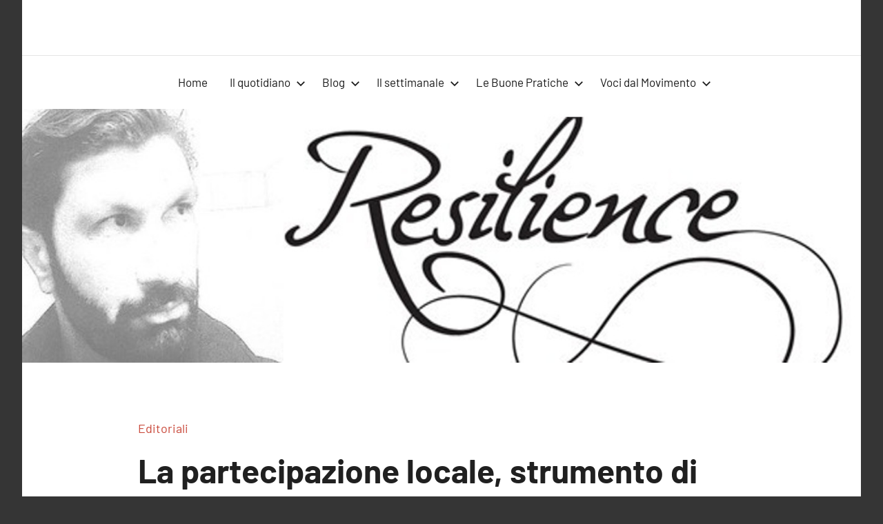

--- FILE ---
content_type: text/html; charset=UTF-8
request_url: https://vociperlaterra.it/2021/03/24/la-partecipazione-locale-strumento-di-difesa-democratica-ed-ecologica/
body_size: 13721
content:
<!DOCTYPE html>
<html lang="it-IT">

<head>
<meta charset="UTF-8">
<meta name="viewport" content="width=device-width, initial-scale=1">
<link rel="profile" href="http://gmpg.org/xfn/11">

<title>La partecipazione locale, strumento di difesa democratica ed ecologica &#8211; Voci per la Terra</title>
<meta name='robots' content='max-image-preview:large' />
<link rel="alternate" type="application/rss+xml" title="Voci per la Terra &raquo; Feed" href="https://vociperlaterra.it/feed/" />
<link rel="alternate" title="oEmbed (JSON)" type="application/json+oembed" href="https://vociperlaterra.it/wp-json/oembed/1.0/embed?url=https%3A%2F%2Fvociperlaterra.it%2F2021%2F03%2F24%2Fla-partecipazione-locale-strumento-di-difesa-democratica-ed-ecologica%2F" />
<link rel="alternate" title="oEmbed (XML)" type="text/xml+oembed" href="https://vociperlaterra.it/wp-json/oembed/1.0/embed?url=https%3A%2F%2Fvociperlaterra.it%2F2021%2F03%2F24%2Fla-partecipazione-locale-strumento-di-difesa-democratica-ed-ecologica%2F&#038;format=xml" />
<style id='wp-img-auto-sizes-contain-inline-css' type='text/css'>
img:is([sizes=auto i],[sizes^="auto," i]){contain-intrinsic-size:3000px 1500px}
/*# sourceURL=wp-img-auto-sizes-contain-inline-css */
</style>
<link rel='stylesheet' id='harrison-theme-fonts-css' href='https://vociperlaterra.it/wp-content/fonts/700f7b1933eb722b1f848a55c19c650b.css?ver=20201110' type='text/css' media='all' />
<style id='wp-emoji-styles-inline-css' type='text/css'>

	img.wp-smiley, img.emoji {
		display: inline !important;
		border: none !important;
		box-shadow: none !important;
		height: 1em !important;
		width: 1em !important;
		margin: 0 0.07em !important;
		vertical-align: -0.1em !important;
		background: none !important;
		padding: 0 !important;
	}
/*# sourceURL=wp-emoji-styles-inline-css */
</style>
<style id='wp-block-library-inline-css' type='text/css'>
:root{--wp-block-synced-color:#7a00df;--wp-block-synced-color--rgb:122,0,223;--wp-bound-block-color:var(--wp-block-synced-color);--wp-editor-canvas-background:#ddd;--wp-admin-theme-color:#007cba;--wp-admin-theme-color--rgb:0,124,186;--wp-admin-theme-color-darker-10:#006ba1;--wp-admin-theme-color-darker-10--rgb:0,107,160.5;--wp-admin-theme-color-darker-20:#005a87;--wp-admin-theme-color-darker-20--rgb:0,90,135;--wp-admin-border-width-focus:2px}@media (min-resolution:192dpi){:root{--wp-admin-border-width-focus:1.5px}}.wp-element-button{cursor:pointer}:root .has-very-light-gray-background-color{background-color:#eee}:root .has-very-dark-gray-background-color{background-color:#313131}:root .has-very-light-gray-color{color:#eee}:root .has-very-dark-gray-color{color:#313131}:root .has-vivid-green-cyan-to-vivid-cyan-blue-gradient-background{background:linear-gradient(135deg,#00d084,#0693e3)}:root .has-purple-crush-gradient-background{background:linear-gradient(135deg,#34e2e4,#4721fb 50%,#ab1dfe)}:root .has-hazy-dawn-gradient-background{background:linear-gradient(135deg,#faaca8,#dad0ec)}:root .has-subdued-olive-gradient-background{background:linear-gradient(135deg,#fafae1,#67a671)}:root .has-atomic-cream-gradient-background{background:linear-gradient(135deg,#fdd79a,#004a59)}:root .has-nightshade-gradient-background{background:linear-gradient(135deg,#330968,#31cdcf)}:root .has-midnight-gradient-background{background:linear-gradient(135deg,#020381,#2874fc)}:root{--wp--preset--font-size--normal:16px;--wp--preset--font-size--huge:42px}.has-regular-font-size{font-size:1em}.has-larger-font-size{font-size:2.625em}.has-normal-font-size{font-size:var(--wp--preset--font-size--normal)}.has-huge-font-size{font-size:var(--wp--preset--font-size--huge)}.has-text-align-center{text-align:center}.has-text-align-left{text-align:left}.has-text-align-right{text-align:right}.has-fit-text{white-space:nowrap!important}#end-resizable-editor-section{display:none}.aligncenter{clear:both}.items-justified-left{justify-content:flex-start}.items-justified-center{justify-content:center}.items-justified-right{justify-content:flex-end}.items-justified-space-between{justify-content:space-between}.screen-reader-text{border:0;clip-path:inset(50%);height:1px;margin:-1px;overflow:hidden;padding:0;position:absolute;width:1px;word-wrap:normal!important}.screen-reader-text:focus{background-color:#ddd;clip-path:none;color:#444;display:block;font-size:1em;height:auto;left:5px;line-height:normal;padding:15px 23px 14px;text-decoration:none;top:5px;width:auto;z-index:100000}html :where(.has-border-color){border-style:solid}html :where([style*=border-top-color]){border-top-style:solid}html :where([style*=border-right-color]){border-right-style:solid}html :where([style*=border-bottom-color]){border-bottom-style:solid}html :where([style*=border-left-color]){border-left-style:solid}html :where([style*=border-width]){border-style:solid}html :where([style*=border-top-width]){border-top-style:solid}html :where([style*=border-right-width]){border-right-style:solid}html :where([style*=border-bottom-width]){border-bottom-style:solid}html :where([style*=border-left-width]){border-left-style:solid}html :where(img[class*=wp-image-]){height:auto;max-width:100%}:where(figure){margin:0 0 1em}html :where(.is-position-sticky){--wp-admin--admin-bar--position-offset:var(--wp-admin--admin-bar--height,0px)}@media screen and (max-width:600px){html :where(.is-position-sticky){--wp-admin--admin-bar--position-offset:0px}}

/*# sourceURL=wp-block-library-inline-css */
</style><style id='wp-block-paragraph-inline-css' type='text/css'>
.is-small-text{font-size:.875em}.is-regular-text{font-size:1em}.is-large-text{font-size:2.25em}.is-larger-text{font-size:3em}.has-drop-cap:not(:focus):first-letter{float:left;font-size:8.4em;font-style:normal;font-weight:100;line-height:.68;margin:.05em .1em 0 0;text-transform:uppercase}body.rtl .has-drop-cap:not(:focus):first-letter{float:none;margin-left:.1em}p.has-drop-cap.has-background{overflow:hidden}:root :where(p.has-background){padding:1.25em 2.375em}:where(p.has-text-color:not(.has-link-color)) a{color:inherit}p.has-text-align-left[style*="writing-mode:vertical-lr"],p.has-text-align-right[style*="writing-mode:vertical-rl"]{rotate:180deg}
/*# sourceURL=https://vociperlaterra.it/wp-includes/blocks/paragraph/style.min.css */
</style>
<style id='wp-block-separator-inline-css' type='text/css'>
@charset "UTF-8";.wp-block-separator{border:none;border-top:2px solid}:root :where(.wp-block-separator.is-style-dots){height:auto;line-height:1;text-align:center}:root :where(.wp-block-separator.is-style-dots):before{color:currentColor;content:"···";font-family:serif;font-size:1.5em;letter-spacing:2em;padding-left:2em}.wp-block-separator.is-style-dots{background:none!important;border:none!important}
/*# sourceURL=https://vociperlaterra.it/wp-includes/blocks/separator/style.min.css */
</style>
<style id='global-styles-inline-css' type='text/css'>
:root{--wp--preset--aspect-ratio--square: 1;--wp--preset--aspect-ratio--4-3: 4/3;--wp--preset--aspect-ratio--3-4: 3/4;--wp--preset--aspect-ratio--3-2: 3/2;--wp--preset--aspect-ratio--2-3: 2/3;--wp--preset--aspect-ratio--16-9: 16/9;--wp--preset--aspect-ratio--9-16: 9/16;--wp--preset--color--black: #000000;--wp--preset--color--cyan-bluish-gray: #abb8c3;--wp--preset--color--white: #ffffff;--wp--preset--color--pale-pink: #f78da7;--wp--preset--color--vivid-red: #cf2e2e;--wp--preset--color--luminous-vivid-orange: #ff6900;--wp--preset--color--luminous-vivid-amber: #fcb900;--wp--preset--color--light-green-cyan: #7bdcb5;--wp--preset--color--vivid-green-cyan: #00d084;--wp--preset--color--pale-cyan-blue: #8ed1fc;--wp--preset--color--vivid-cyan-blue: #0693e3;--wp--preset--color--vivid-purple: #9b51e0;--wp--preset--color--primary: #c9493b;--wp--preset--color--secondary: #e36355;--wp--preset--color--tertiary: #b03022;--wp--preset--color--accent: #078896;--wp--preset--color--highlight: #5bb021;--wp--preset--color--light-gray: #e4e4e4;--wp--preset--color--gray: #848484;--wp--preset--color--dark-gray: #242424;--wp--preset--gradient--vivid-cyan-blue-to-vivid-purple: linear-gradient(135deg,rgb(6,147,227) 0%,rgb(155,81,224) 100%);--wp--preset--gradient--light-green-cyan-to-vivid-green-cyan: linear-gradient(135deg,rgb(122,220,180) 0%,rgb(0,208,130) 100%);--wp--preset--gradient--luminous-vivid-amber-to-luminous-vivid-orange: linear-gradient(135deg,rgb(252,185,0) 0%,rgb(255,105,0) 100%);--wp--preset--gradient--luminous-vivid-orange-to-vivid-red: linear-gradient(135deg,rgb(255,105,0) 0%,rgb(207,46,46) 100%);--wp--preset--gradient--very-light-gray-to-cyan-bluish-gray: linear-gradient(135deg,rgb(238,238,238) 0%,rgb(169,184,195) 100%);--wp--preset--gradient--cool-to-warm-spectrum: linear-gradient(135deg,rgb(74,234,220) 0%,rgb(151,120,209) 20%,rgb(207,42,186) 40%,rgb(238,44,130) 60%,rgb(251,105,98) 80%,rgb(254,248,76) 100%);--wp--preset--gradient--blush-light-purple: linear-gradient(135deg,rgb(255,206,236) 0%,rgb(152,150,240) 100%);--wp--preset--gradient--blush-bordeaux: linear-gradient(135deg,rgb(254,205,165) 0%,rgb(254,45,45) 50%,rgb(107,0,62) 100%);--wp--preset--gradient--luminous-dusk: linear-gradient(135deg,rgb(255,203,112) 0%,rgb(199,81,192) 50%,rgb(65,88,208) 100%);--wp--preset--gradient--pale-ocean: linear-gradient(135deg,rgb(255,245,203) 0%,rgb(182,227,212) 50%,rgb(51,167,181) 100%);--wp--preset--gradient--electric-grass: linear-gradient(135deg,rgb(202,248,128) 0%,rgb(113,206,126) 100%);--wp--preset--gradient--midnight: linear-gradient(135deg,rgb(2,3,129) 0%,rgb(40,116,252) 100%);--wp--preset--font-size--small: 16px;--wp--preset--font-size--medium: 24px;--wp--preset--font-size--large: 36px;--wp--preset--font-size--x-large: 42px;--wp--preset--font-size--extra-large: 48px;--wp--preset--font-size--huge: 64px;--wp--preset--spacing--20: 0.44rem;--wp--preset--spacing--30: 0.67rem;--wp--preset--spacing--40: 1rem;--wp--preset--spacing--50: 1.5rem;--wp--preset--spacing--60: 2.25rem;--wp--preset--spacing--70: 3.38rem;--wp--preset--spacing--80: 5.06rem;--wp--preset--shadow--natural: 6px 6px 9px rgba(0, 0, 0, 0.2);--wp--preset--shadow--deep: 12px 12px 50px rgba(0, 0, 0, 0.4);--wp--preset--shadow--sharp: 6px 6px 0px rgba(0, 0, 0, 0.2);--wp--preset--shadow--outlined: 6px 6px 0px -3px rgb(255, 255, 255), 6px 6px rgb(0, 0, 0);--wp--preset--shadow--crisp: 6px 6px 0px rgb(0, 0, 0);}:where(.is-layout-flex){gap: 0.5em;}:where(.is-layout-grid){gap: 0.5em;}body .is-layout-flex{display: flex;}.is-layout-flex{flex-wrap: wrap;align-items: center;}.is-layout-flex > :is(*, div){margin: 0;}body .is-layout-grid{display: grid;}.is-layout-grid > :is(*, div){margin: 0;}:where(.wp-block-columns.is-layout-flex){gap: 2em;}:where(.wp-block-columns.is-layout-grid){gap: 2em;}:where(.wp-block-post-template.is-layout-flex){gap: 1.25em;}:where(.wp-block-post-template.is-layout-grid){gap: 1.25em;}.has-black-color{color: var(--wp--preset--color--black) !important;}.has-cyan-bluish-gray-color{color: var(--wp--preset--color--cyan-bluish-gray) !important;}.has-white-color{color: var(--wp--preset--color--white) !important;}.has-pale-pink-color{color: var(--wp--preset--color--pale-pink) !important;}.has-vivid-red-color{color: var(--wp--preset--color--vivid-red) !important;}.has-luminous-vivid-orange-color{color: var(--wp--preset--color--luminous-vivid-orange) !important;}.has-luminous-vivid-amber-color{color: var(--wp--preset--color--luminous-vivid-amber) !important;}.has-light-green-cyan-color{color: var(--wp--preset--color--light-green-cyan) !important;}.has-vivid-green-cyan-color{color: var(--wp--preset--color--vivid-green-cyan) !important;}.has-pale-cyan-blue-color{color: var(--wp--preset--color--pale-cyan-blue) !important;}.has-vivid-cyan-blue-color{color: var(--wp--preset--color--vivid-cyan-blue) !important;}.has-vivid-purple-color{color: var(--wp--preset--color--vivid-purple) !important;}.has-black-background-color{background-color: var(--wp--preset--color--black) !important;}.has-cyan-bluish-gray-background-color{background-color: var(--wp--preset--color--cyan-bluish-gray) !important;}.has-white-background-color{background-color: var(--wp--preset--color--white) !important;}.has-pale-pink-background-color{background-color: var(--wp--preset--color--pale-pink) !important;}.has-vivid-red-background-color{background-color: var(--wp--preset--color--vivid-red) !important;}.has-luminous-vivid-orange-background-color{background-color: var(--wp--preset--color--luminous-vivid-orange) !important;}.has-luminous-vivid-amber-background-color{background-color: var(--wp--preset--color--luminous-vivid-amber) !important;}.has-light-green-cyan-background-color{background-color: var(--wp--preset--color--light-green-cyan) !important;}.has-vivid-green-cyan-background-color{background-color: var(--wp--preset--color--vivid-green-cyan) !important;}.has-pale-cyan-blue-background-color{background-color: var(--wp--preset--color--pale-cyan-blue) !important;}.has-vivid-cyan-blue-background-color{background-color: var(--wp--preset--color--vivid-cyan-blue) !important;}.has-vivid-purple-background-color{background-color: var(--wp--preset--color--vivid-purple) !important;}.has-black-border-color{border-color: var(--wp--preset--color--black) !important;}.has-cyan-bluish-gray-border-color{border-color: var(--wp--preset--color--cyan-bluish-gray) !important;}.has-white-border-color{border-color: var(--wp--preset--color--white) !important;}.has-pale-pink-border-color{border-color: var(--wp--preset--color--pale-pink) !important;}.has-vivid-red-border-color{border-color: var(--wp--preset--color--vivid-red) !important;}.has-luminous-vivid-orange-border-color{border-color: var(--wp--preset--color--luminous-vivid-orange) !important;}.has-luminous-vivid-amber-border-color{border-color: var(--wp--preset--color--luminous-vivid-amber) !important;}.has-light-green-cyan-border-color{border-color: var(--wp--preset--color--light-green-cyan) !important;}.has-vivid-green-cyan-border-color{border-color: var(--wp--preset--color--vivid-green-cyan) !important;}.has-pale-cyan-blue-border-color{border-color: var(--wp--preset--color--pale-cyan-blue) !important;}.has-vivid-cyan-blue-border-color{border-color: var(--wp--preset--color--vivid-cyan-blue) !important;}.has-vivid-purple-border-color{border-color: var(--wp--preset--color--vivid-purple) !important;}.has-vivid-cyan-blue-to-vivid-purple-gradient-background{background: var(--wp--preset--gradient--vivid-cyan-blue-to-vivid-purple) !important;}.has-light-green-cyan-to-vivid-green-cyan-gradient-background{background: var(--wp--preset--gradient--light-green-cyan-to-vivid-green-cyan) !important;}.has-luminous-vivid-amber-to-luminous-vivid-orange-gradient-background{background: var(--wp--preset--gradient--luminous-vivid-amber-to-luminous-vivid-orange) !important;}.has-luminous-vivid-orange-to-vivid-red-gradient-background{background: var(--wp--preset--gradient--luminous-vivid-orange-to-vivid-red) !important;}.has-very-light-gray-to-cyan-bluish-gray-gradient-background{background: var(--wp--preset--gradient--very-light-gray-to-cyan-bluish-gray) !important;}.has-cool-to-warm-spectrum-gradient-background{background: var(--wp--preset--gradient--cool-to-warm-spectrum) !important;}.has-blush-light-purple-gradient-background{background: var(--wp--preset--gradient--blush-light-purple) !important;}.has-blush-bordeaux-gradient-background{background: var(--wp--preset--gradient--blush-bordeaux) !important;}.has-luminous-dusk-gradient-background{background: var(--wp--preset--gradient--luminous-dusk) !important;}.has-pale-ocean-gradient-background{background: var(--wp--preset--gradient--pale-ocean) !important;}.has-electric-grass-gradient-background{background: var(--wp--preset--gradient--electric-grass) !important;}.has-midnight-gradient-background{background: var(--wp--preset--gradient--midnight) !important;}.has-small-font-size{font-size: var(--wp--preset--font-size--small) !important;}.has-medium-font-size{font-size: var(--wp--preset--font-size--medium) !important;}.has-large-font-size{font-size: var(--wp--preset--font-size--large) !important;}.has-x-large-font-size{font-size: var(--wp--preset--font-size--x-large) !important;}
/*# sourceURL=global-styles-inline-css */
</style>

<style id='classic-theme-styles-inline-css' type='text/css'>
/*! This file is auto-generated */
.wp-block-button__link{color:#fff;background-color:#32373c;border-radius:9999px;box-shadow:none;text-decoration:none;padding:calc(.667em + 2px) calc(1.333em + 2px);font-size:1.125em}.wp-block-file__button{background:#32373c;color:#fff;text-decoration:none}
/*# sourceURL=/wp-includes/css/classic-themes.min.css */
</style>
<style id='wpxpo-global-style-inline-css' type='text/css'>
:root {
			--preset-color1: #037fff;
			--preset-color2: #026fe0;
			--preset-color3: #071323;
			--preset-color4: #132133;
			--preset-color5: #34495e;
			--preset-color6: #787676;
			--preset-color7: #f0f2f3;
			--preset-color8: #f8f9fa;
			--preset-color9: #ffffff;
		}{}
/*# sourceURL=wpxpo-global-style-inline-css */
</style>
<style id='ultp-preset-colors-style-inline-css' type='text/css'>
:root { --postx_preset_Base_1_color: #f4f4ff; --postx_preset_Base_2_color: #dddff8; --postx_preset_Base_3_color: #B4B4D6; --postx_preset_Primary_color: #3323f0; --postx_preset_Secondary_color: #4a5fff; --postx_preset_Tertiary_color: #FFFFFF; --postx_preset_Contrast_3_color: #545472; --postx_preset_Contrast_2_color: #262657; --postx_preset_Contrast_1_color: #10102e; --postx_preset_Over_Primary_color: #ffffff;  }
/*# sourceURL=ultp-preset-colors-style-inline-css */
</style>
<style id='ultp-preset-gradient-style-inline-css' type='text/css'>
:root { --postx_preset_Primary_to_Secondary_to_Right_gradient: linear-gradient(90deg, var(--postx_preset_Primary_color) 0%, var(--postx_preset_Secondary_color) 100%); --postx_preset_Primary_to_Secondary_to_Bottom_gradient: linear-gradient(180deg, var(--postx_preset_Primary_color) 0%, var(--postx_preset_Secondary_color) 100%); --postx_preset_Secondary_to_Primary_to_Right_gradient: linear-gradient(90deg, var(--postx_preset_Secondary_color) 0%, var(--postx_preset_Primary_color) 100%); --postx_preset_Secondary_to_Primary_to_Bottom_gradient: linear-gradient(180deg, var(--postx_preset_Secondary_color) 0%, var(--postx_preset_Primary_color) 100%); --postx_preset_Cold_Evening_gradient: linear-gradient(0deg, rgb(12, 52, 131) 0%, rgb(162, 182, 223) 100%, rgb(107, 140, 206) 100%, rgb(162, 182, 223) 100%); --postx_preset_Purple_Division_gradient: linear-gradient(0deg, rgb(112, 40, 228) 0%, rgb(229, 178, 202) 100%); --postx_preset_Over_Sun_gradient: linear-gradient(60deg, rgb(171, 236, 214) 0%, rgb(251, 237, 150) 100%); --postx_preset_Morning_Salad_gradient: linear-gradient(-255deg, rgb(183, 248, 219) 0%, rgb(80, 167, 194) 100%); --postx_preset_Fabled_Sunset_gradient: linear-gradient(-270deg, rgb(35, 21, 87) 0%, rgb(68, 16, 122) 29%, rgb(255, 19, 97) 67%, rgb(255, 248, 0) 100%);  }
/*# sourceURL=ultp-preset-gradient-style-inline-css */
</style>
<style id='ultp-preset-typo-style-inline-css' type='text/css'>
:root { --postx_preset_Heading_typo_font_family: Helvetica; --postx_preset_Heading_typo_font_family_type: sans-serif; --postx_preset_Heading_typo_font_weight: 600; --postx_preset_Heading_typo_text_transform: capitalize; --postx_preset_Body_and_Others_typo_font_family: Helvetica; --postx_preset_Body_and_Others_typo_font_family_type: sans-serif; --postx_preset_Body_and_Others_typo_font_weight: 400; --postx_preset_Body_and_Others_typo_text_transform: lowercase; --postx_preset_body_typo_font_size_lg: 16px; --postx_preset_paragraph_1_typo_font_size_lg: 12px; --postx_preset_paragraph_2_typo_font_size_lg: 12px; --postx_preset_paragraph_3_typo_font_size_lg: 12px; --postx_preset_heading_h1_typo_font_size_lg: 42px; --postx_preset_heading_h2_typo_font_size_lg: 36px; --postx_preset_heading_h3_typo_font_size_lg: 30px; --postx_preset_heading_h4_typo_font_size_lg: 24px; --postx_preset_heading_h5_typo_font_size_lg: 20px; --postx_preset_heading_h6_typo_font_size_lg: 16px; }
/*# sourceURL=ultp-preset-typo-style-inline-css */
</style>
<link rel='stylesheet' id='parent-css-css' href='https://vociperlaterra.it/wp-content/themes/harrison/style.css?ver=6.9' type='text/css' media='all' />
<link rel='stylesheet' id='child-css-css' href='https://vociperlaterra.it/wp-content/themes/harrison-child/style.css?ver=6.9' type='text/css' media='all' />
<link rel='stylesheet' id='harrison-stylesheet-css' href='https://vociperlaterra.it/wp-content/themes/harrison-child/style.css?ver=1.0.0' type='text/css' media='all' />
<script type="text/javascript" src="https://vociperlaterra.it/wp-includes/js/jquery/jquery.min.js?ver=3.7.1" id="jquery-core-js"></script>
<script type="text/javascript" src="https://vociperlaterra.it/wp-includes/js/jquery/jquery-migrate.min.js?ver=3.4.1" id="jquery-migrate-js"></script>
<script type="text/javascript" src="https://vociperlaterra.it/wp-content/themes/harrison/assets/js/svgxuse.min.js?ver=1.2.6" id="svgxuse-js"></script>
<link rel="https://api.w.org/" href="https://vociperlaterra.it/wp-json/" /><link rel="alternate" title="JSON" type="application/json" href="https://vociperlaterra.it/wp-json/wp/v2/posts/12200" /><link rel="EditURI" type="application/rsd+xml" title="RSD" href="https://vociperlaterra.it/xmlrpc.php?rsd" />
<meta name="generator" content="WordPress 6.9" />
<link rel="canonical" href="https://vociperlaterra.it/2021/03/24/la-partecipazione-locale-strumento-di-difesa-democratica-ed-ecologica/" />
<link rel='shortlink' href='https://vociperlaterra.it/?p=12200' />
<link rel="icon" href="https://vociperlaterra.it/wp-content/uploads/sites/5/2020/02/cropped-vociperlaterra-thumb-2-2-32x32.png" sizes="32x32" />
<link rel="icon" href="https://vociperlaterra.it/wp-content/uploads/sites/5/2020/02/cropped-vociperlaterra-thumb-2-2-192x192.png" sizes="192x192" />
<link rel="apple-touch-icon" href="https://vociperlaterra.it/wp-content/uploads/sites/5/2020/02/cropped-vociperlaterra-thumb-2-2-180x180.png" />
<meta name="msapplication-TileImage" content="https://vociperlaterra.it/wp-content/uploads/sites/5/2020/02/cropped-vociperlaterra-thumb-2-2-270x270.png" />
</head>

<body class="wp-singular post-template-default single single-post postid-12200 single-format-standard wp-embed-responsive wp-theme-harrison wp-child-theme-harrison-child postx-page centered-theme-layout vertical-header-layout site-title-hidden site-description-hidden comments-hidden">

	
	<div id="page" class="site">
		<a class="skip-link screen-reader-text" href="#content">Vai al contenuto</a>

		
		<header id="masthead" class="site-header" role="banner">

			<div class="header-main">

				
				
<div class="site-branding">

	
			<p class="site-title"><a href="https://vociperlaterra.it/" rel="home">Voci per la Terra</a></p>

				
			<p class="site-description">Magazine Alleanza per la Sovranità Alimentare</p>

			
</div><!-- .site-branding -->

				

	<button class="primary-menu-toggle menu-toggle" aria-controls="primary-menu" aria-expanded="false" >
		<svg class="icon icon-menu" aria-hidden="true" role="img"> <use xlink:href="https://vociperlaterra.it/wp-content/themes/harrison/assets/icons/genericons-neue.svg#menu"></use> </svg><svg class="icon icon-close" aria-hidden="true" role="img"> <use xlink:href="https://vociperlaterra.it/wp-content/themes/harrison/assets/icons/genericons-neue.svg#close"></use> </svg>		<span class="menu-toggle-text">Menu</span>
	</button>

	<div class="primary-navigation">

		<nav id="site-navigation" class="main-navigation"  role="navigation" aria-label="Menu principale">

			<ul id="primary-menu" class="menu"><li id="menu-item-10285" class="menu-item menu-item-type-custom menu-item-object-custom menu-item-10285"><a href="/">Home</a></li>
<li id="menu-item-10287" class="menu-item menu-item-type-custom menu-item-object-custom menu-item-has-children menu-item-10287"><a href="#">Il quotidiano<svg class="icon icon-expand" aria-hidden="true" role="img"> <use xlink:href="https://vociperlaterra.it/wp-content/themes/harrison/assets/icons/genericons-neue.svg#expand"></use> </svg></a>
<ul class="sub-menu">
	<li id="menu-item-10188" class="menu-item menu-item-type-taxonomy menu-item-object-category current-post-ancestor current-menu-parent current-post-parent menu-item-10188"><a href="https://vociperlaterra.it/category/editoriali/">Editoriali</a></li>
	<li id="menu-item-10189" class="menu-item menu-item-type-taxonomy menu-item-object-category menu-item-10189"><a href="https://vociperlaterra.it/category/redazionali/">Redazionali</a></li>
	<li id="menu-item-10192" class="menu-item menu-item-type-taxonomy menu-item-object-category menu-item-10192"><a href="https://vociperlaterra.it/category/spaventapasseri/">Spaventapasseri</a></li>
	<li id="menu-item-10190" class="menu-item menu-item-type-taxonomy menu-item-object-category menu-item-10190"><a href="https://vociperlaterra.it/category/news/">News</a></li>
</ul>
</li>
<li id="menu-item-10191" class="menu-item menu-item-type-taxonomy menu-item-object-category menu-item-has-children menu-item-10191"><a href="https://vociperlaterra.it/category/blog/">Blog<svg class="icon icon-expand" aria-hidden="true" role="img"> <use xlink:href="https://vociperlaterra.it/wp-content/themes/harrison/assets/icons/genericons-neue.svg#expand"></use> </svg></a>
<ul class="sub-menu">
	<li id="menu-item-10243" class="menu-item menu-item-type-post_type menu-item-object-page menu-item-10243"><a href="https://vociperlaterra.it/terra-terra/">Terra Terra</a></li>
	<li id="menu-item-10244" class="menu-item menu-item-type-post_type menu-item-object-page menu-item-10244"><a href="https://vociperlaterra.it/il-cibo-dei-diritti/">Il cibo dei diritti</a></li>
	<li id="menu-item-10219" class="menu-item menu-item-type-post_type menu-item-object-page menu-item-10219"><a href="https://vociperlaterra.it/basta-burocrazia/">Basta Burocrazia</a></li>
	<li id="menu-item-10245" class="menu-item menu-item-type-post_type menu-item-object-page menu-item-10245"><a href="https://vociperlaterra.it/nellaia-contadina/">Nell’aia contadina</a></li>
	<li id="menu-item-10251" class="menu-item menu-item-type-post_type menu-item-object-page menu-item-10251"><a href="https://vociperlaterra.it/braccia-sottratte-allagricoltura/">Braccia sottratte all’agricoltura</a></li>
	<li id="menu-item-10246" class="menu-item menu-item-type-post_type menu-item-object-page menu-item-10246"><a href="https://vociperlaterra.it/difendiamola/">Difendiamola</a></li>
	<li id="menu-item-10247" class="menu-item menu-item-type-post_type menu-item-object-page menu-item-10247"><a href="https://vociperlaterra.it/di-noce-in-noce/">Di noce in noce</a></li>
	<li id="menu-item-10248" class="menu-item menu-item-type-post_type menu-item-object-page menu-item-10248"><a href="https://vociperlaterra.it/che-ne-sai-di-un-campo-di-grano/">Che ne sai di un campo di grano</a></li>
	<li id="menu-item-10249" class="menu-item menu-item-type-post_type menu-item-object-page menu-item-10249"><a href="https://vociperlaterra.it/pascolando/">Pascolando</a></li>
</ul>
</li>
<li id="menu-item-10779" class="menu-item menu-item-type-custom menu-item-object-custom menu-item-has-children menu-item-10779"><a href="#">Il settimanale<svg class="icon icon-expand" aria-hidden="true" role="img"> <use xlink:href="https://vociperlaterra.it/wp-content/themes/harrison/assets/icons/genericons-neue.svg#expand"></use> </svg></a>
<ul class="sub-menu">
	<li id="menu-item-10781" class="menu-item menu-item-type-custom menu-item-object-custom menu-item-has-children menu-item-10781"><a href="#">Novembre 2020<svg class="icon icon-expand" aria-hidden="true" role="img"> <use xlink:href="https://vociperlaterra.it/wp-content/themes/harrison/assets/icons/genericons-neue.svg#expand"></use> </svg></a>
	<ul class="sub-menu">
		<li id="menu-item-10829" class="menu-item menu-item-type-post_type menu-item-object-post menu-item-10829"><a href="https://vociperlaterra.it/2020/11/24/se-fridays-for-future-incontra-gli-agricoltori-e-i-braccianti/">Se i giovani incontrano gli agricoltori e i braccianti</a></li>
		<li id="menu-item-10780" class="menu-item menu-item-type-post_type menu-item-object-post menu-item-10780"><a href="https://vociperlaterra.it/2020/11/23/dopo-il-latte-versato/">Dopo il latte versato</a></li>
	</ul>
</li>
</ul>
</li>
<li id="menu-item-11405" class="menu-item menu-item-type-custom menu-item-object-custom menu-item-has-children menu-item-11405"><a href="#">Le Buone Pratiche<svg class="icon icon-expand" aria-hidden="true" role="img"> <use xlink:href="https://vociperlaterra.it/wp-content/themes/harrison/assets/icons/genericons-neue.svg#expand"></use> </svg></a>
<ul class="sub-menu">
	<li id="menu-item-11400" class="menu-item menu-item-type-post_type menu-item-object-page menu-item-has-children menu-item-11400"><a href="https://vociperlaterra.it/alla-ricerca-delle-buone-pratiche/">Vedi tutti gli articoli<svg class="icon icon-expand" aria-hidden="true" role="img"> <use xlink:href="https://vociperlaterra.it/wp-content/themes/harrison/assets/icons/genericons-neue.svg#expand"></use> </svg></a>
	<ul class="sub-menu">
		<li id="menu-item-11401" class="menu-item menu-item-type-post_type menu-item-object-post menu-item-11401"><a href="https://vociperlaterra.it/2021/01/22/humus-la-rete-sociale-per-la-bioagricoltura-italiana/">Rete Humus</a></li>
		<li id="menu-item-11402" class="menu-item menu-item-type-post_type menu-item-object-post menu-item-11402"><a href="https://vociperlaterra.it/2021/01/22/le-opere-e-i-giorni-le-buone-pratiche-dellorto-conviviale-tra-sostenibilita-agroalimentare-e-questioni-di-genere/">Orto Conviviale</a></li>
		<li id="menu-item-11403" class="menu-item menu-item-type-post_type menu-item-object-post menu-item-11403"><a href="https://vociperlaterra.it/2021/01/20/cooperativa-agricola-el-tamiso-il-biologico-come-una-pratica-concreta/">El Tamiso</a></li>
		<li id="menu-item-11404" class="menu-item menu-item-type-post_type menu-item-object-post menu-item-11404"><a href="https://vociperlaterra.it/2021/01/19/altragricoltura-nordest-quando-il-cibo-ha-il-sapore-dellimpegno-sociale/">Altragricoltura NordEst</a></li>
	</ul>
</li>
</ul>
</li>
<li id="menu-item-10286" class="menu-item menu-item-type-custom menu-item-object-custom menu-item-has-children menu-item-10286"><a href="#">Voci dal Movimento<svg class="icon icon-expand" aria-hidden="true" role="img"> <use xlink:href="https://vociperlaterra.it/wp-content/themes/harrison/assets/icons/genericons-neue.svg#expand"></use> </svg></a>
<ul class="sub-menu">
	<li id="menu-item-10290" class="menu-item menu-item-type-post_type menu-item-object-page menu-item-10290"><a href="https://vociperlaterra.it/sala-stampa/">Sala Stampa</a></li>
</ul>
</li>
</ul>		</nav><!-- #site-navigation -->

	</div><!-- .primary-navigation -->



			</div><!-- .header-main -->

		</header><!-- #masthead -->

		
		
			<div id="headimg" class="header-image featured-header-image">

				<img width="1362" height="412" src="https://vociperlaterra.it/wp-content/uploads/sites/5/2021/03/nicola-digennaro.jpeg" class="attachment-harrison-featured-header-image size-harrison-featured-header-image wp-post-image" alt="" decoding="async" fetchpriority="high" srcset="https://vociperlaterra.it/wp-content/uploads/sites/5/2021/03/nicola-digennaro.jpeg 1362w, https://vociperlaterra.it/wp-content/uploads/sites/5/2021/03/nicola-digennaro-300x91.jpeg 300w, https://vociperlaterra.it/wp-content/uploads/sites/5/2021/03/nicola-digennaro-1024x310.jpeg 1024w, https://vociperlaterra.it/wp-content/uploads/sites/5/2021/03/nicola-digennaro-768x232.jpeg 768w" sizes="(max-width: 1362px) 100vw, 1362px" />
			</div>

			
		<div id="content" class="site-content">

			
	<main id="main" class="site-main" role="main">

		
<article id="post-12200" class="post-12200 post type-post status-publish format-standard has-post-thumbnail hentry category-editoriali">

	<header class="post-header entry-header">

		<div class="entry-categories"> <ul class="post-categories">
	<li><a href="https://vociperlaterra.it/category/editoriali/" rel="category tag">Editoriali</a></li></ul></div>
		<h1 class="post-title entry-title">La partecipazione locale, strumento di difesa democratica ed ecologica</h1>
		<div class="entry-meta"><span class="posted-by"> di <span class="author vcard"><a class="url fn n" href="https://vociperlaterra.it/author/admin/" title="Visualizza tutti gli articoli di admin" rel="author">admin</a></span></span><span class="posted-on"><a href="https://vociperlaterra.it/2021/03/24/la-partecipazione-locale-strumento-di-difesa-democratica-ed-ecologica/" rel="bookmark"><time class="entry-date published" datetime="2021-03-24T06:02:18+01:00">24 Marzo 2021</time><time class="updated" datetime="2021-03-24T06:03:41+01:00">24 Marzo 2021</time></a></span></div>
	</header><!-- .entry-header -->

	
<div class="entry-content">

	
<p class="has-text-align-right">Editoriale del 24.3.21 di Nicola Digennaro*</p>



<p>Le parole della settimana sono Comunità-Territorio-Terra, ma non sono solo parole, sono anche sentimenti, affetti, valori estetici e segmenti di esistenza.<br>Questo vale per il vicino e per il lontano, intendendo con questo il cambio di percezione che oramai si htramite i social network e i mezzi di comunicazione che ci avvicinano a problematiche lontane migliaia di chilometri ma che ci riguardano da vicino.<br>Basti pensare alle ondate di indignazione planetarie che si sono avute per gli incendi avvenuti, ad esempio, in Australia oppure in Brasile.<br>Così come ci avvicinano anche alle problematiche più vicine a noi, che sono presenti sul territorio italiano, basti pensare alla Terra dei Fuochi campana oppure alla vicenda PFAS in Veneto, che ha coinvolto e coinvolge circa 350.000 persone e che è praticamente uguale a quella avvenuta negli Usa, precisamente in West Virginia.<br>Si potrebbe dire, quindi, che le problematiche ambientali sono al tempo stesso locali e globali e che la PARTECIPAZIONE LOCALE RAPPRESENTA LA NECESSARIA BASE D’AZIONE RISPETTO AL PROBLEMA GLOBALE.<br>Quindi è di tutta evidenza che la difesa locale, se esercitata con cognizione di causa e supportata da argomentazioni valide, sia una componente di difesa mondiale e non semplicemente un capriccio da sindrome Not In My Back Yard, o comunemente chiamata sindrome NIMBY.<br>Difesa locale che come abbiamo visto nel Forum, di lunedì, trasmesso in diretta su questi canali, dal titolo “Basilicata e Dobrugia, due popoli del Mediterraneo che resistono all’aggressione delle multinazionali estrattrive” è anche resistenza all’aggressione del mero profitto pronto a tutto pur di risparmiare ed accumulare ricchezza.<br>Profitto pronto a trafficare illecitamente rifiuti, rifiuti spesso tossici o addirittura radioattivi, oppure a sotterrarli sotto campagne e/o strade e/o edifici. O ancora, a sversare acque inquinate da prodotti chimici in terreni o in fiumi, oppure a sventrare montagne, perforare in mare, per estrarre sempre più fonti fossili, o “semplicemente”, per così dire, a posizionare pale eoliche che deturpano il territorio nel suo valore<br>estetico ed affettivo, ecc.<br>Tutto questo è generato dalla c.d. ECONOMIA DELL’1% che oltre al polarizzare la ricchezza prodotta e a consolidarsi, impone un costrutto materiale e intellettuale che separa artificialmente gli uni dagli altri e tutta l’umanità dalla Terra, dando a quest’ultima un ruolo marginale al servizio dell’ ”uomo-capitalista” e dell’”uomo-consumatore”.<br>Tutto questo genera alienazione, spopolamento, povertà, perdita di identità, perdita del senso della democrazia, alla cui base vi è la sovranità popolare, questa da considerarsi prima struttura sociale, prima struttura politica, quindi struttura della comunità-città, poiché il termine “politica” deriva dal greco antico πολιτική, che vuol dire, appunto, «che attiene alla città».<br>Naturalmente, tutto questo precarizza il tessuto sociale e lo rende meno incisivo, anzi, appositamente meno incisivo.<br>Ma tutto questo è possibile cambiarlo, si può cambiare partendo, prima di tutto, da noi.<br>Da noi, con le proprie scelte quotidiane, a partire dal non essere semplici consumatori ma essere cittadini del proprio luogo, recuperando il diritto alla tutela del territorio e le sue diverse specie; il diritto alla biodiversità, anche culturale e del paesaggio; il diritto di fermare il furto delle materie prime, dei semi, dell’acqua, e così via, da parte delle Multinazionali e delle imprese nazionali, avendo fiducia nell’adire la Giustizia anche nell’assenza dello Stato.Generando buone pratiche di SINERGIA SOCIALE, di partecipazione attiva e reattiva di comunità dando luogo ad un più generale coordinamento nazionale così da tener insieme le varie difese locali che sono difese globali.<br>Concludo con le parole di Albert EINSTEIN “Il mondo che abbiamo creato è il prodotto del nostro pensiero e dunque non può cambiare se prima non modifichiamo il nostro modo di pensare”, ecco dovremmo cambiare prima il nostro pensiero, nel senso di credere che le cose negative possano essere cambiate, quindi continuare ed intraprendere con costanza e consapevolezza la difesa del proprio territorio, che come detto, in realtà, è base d’azione globale, fino ad arrivare anche a dover chiedere e cambiare l’assetto giuridico-economico che permea l’attuale sistema, troppo proiettato agli interessi dell’”uomo capitalista” e troppo poco su quelli della Natura e degli altri esseri viventi della Terra.</p>



<hr class="wp-block-separator"/>



<p>*Nicola Digennaro è avvocato esperto di diritti umani, componente del Coordinamento Nazionale dell&#8217;Alleanza Sociale per la Sovranità Alimentare</p>
	
</div><!-- .entry-content -->


</article>

	</main><!-- #main -->

	
			<div class="post-navigation-wrap page-footer">

				
	<nav class="navigation post-navigation" aria-label="Articoli">
		<h2 class="screen-reader-text">Navigazione articoli</h2>
		<div class="nav-links"><div class="nav-previous"><a href="https://vociperlaterra.it/2021/03/23/le-parole-di-enzo-tosti-sui-territori-e-la-resistenza-delle-comunita/" rel="prev"><span class="nav-link-text">Articolo precedente</span><h3 class="entry-title">Le parole di Enzo Tosti sui territori e la resistenza delle comunità</h3></a></div><div class="nav-next"><a href="https://vociperlaterra.it/2021/03/24/lo-spavetanpasseri-24-3-21/" rel="next"><span class="nav-link-text">Articolo successivo</span><h3 class="entry-title">Lo Spavetanpasseri. 24.3.21</h3></a></div></div>
	</nav>
			</div>

			
	</div><!-- #content -->

	
	<footer id="colophon" class="site-footer">

				
	<div id="footer-line" class="site-info">

		<div id="search-2" class="widget widget_search">
<form role="search" method="get" class="search-form" action="https://vociperlaterra.it/">
	<label>
		<span class="screen-reader-text">Ricerca per:</span>
		<input type="search" class="search-field"
			placeholder="Cerca &hellip;"
			value="" name="s"
			title="Ricerca per:" />
	</label>
	<button type="submit" class="search-submit">
		<svg class="icon icon-search" aria-hidden="true" role="img"> <use xlink:href="https://vociperlaterra.it/wp-content/themes/harrison/assets/icons/genericons-neue.svg#search"></use> </svg>		<span class="screen-reader-text">Cerca</span>
	</button>
</form>
</div><div id="categories-2" class="widget widget_categories"><h4 class = "widget-title">Categorie</h4>
			<ul>
					<li class="cat-item cat-item-186"><a href="https://vociperlaterra.it/category/basta-burocrazia/">Basta Burocrazia</a>
</li>
	<li class="cat-item cat-item-109"><a href="https://vociperlaterra.it/category/blog/">Blog</a>
</li>
	<li class="cat-item cat-item-268"><a href="https://vociperlaterra.it/category/blog/blog-presentazione/">blog-presentazione</a>
</li>
	<li class="cat-item cat-item-136"><a href="https://vociperlaterra.it/category/braccia-sottratte-all-agricoltura/">Braccia sottratte all&#039;agricoltura</a>
</li>
	<li class="cat-item cat-item-261"><a href="https://vociperlaterra.it/category/buone-pratiche/">buone pratiche</a>
</li>
	<li class="cat-item cat-item-242"><a href="https://vociperlaterra.it/category/campania/">Campania</a>
</li>
	<li class="cat-item cat-item-252"><a href="https://vociperlaterra.it/category/categorizzazione/">categorizzazione</a>
</li>
	<li class="cat-item cat-item-265"><a href="https://vociperlaterra.it/category/buone-pratiche/cibo-e-salute/">Cibo e Salute</a>
</li>
	<li class="cat-item cat-item-183"><a href="https://vociperlaterra.it/category/di-noce-in-noce/">Di noce in noce</a>
</li>
	<li class="cat-item cat-item-139"><a href="https://vociperlaterra.it/category/difendiamola/">Difendiamola</a>
</li>
	<li class="cat-item cat-item-111"><a href="https://vociperlaterra.it/category/editoriali/">Editoriali</a>
</li>
	<li class="cat-item cat-item-247"><a href="https://vociperlaterra.it/category/forum-del-grano/">Forum del grano</a>
</li>
	<li class="cat-item cat-item-246"><a href="https://vociperlaterra.it/category/iafue-blog/">Iafue Blog</a>
</li>
	<li class="cat-item cat-item-158"><a href="https://vociperlaterra.it/category/cibo-dei-diritti/">Il cibo dei diritti</a>
</li>
	<li class="cat-item cat-item-251"><a href="https://vociperlaterra.it/category/laltra-pesca/">L&#039;Altra Pesca</a>
</li>
	<li class="cat-item cat-item-250"><a href="https://vociperlaterra.it/category/liberi-allevatori/">Liberi Allevatori</a>
</li>
	<li class="cat-item cat-item-266"><a href="https://vociperlaterra.it/category/marcia-2021/">Marcia 2021</a>
</li>
	<li class="cat-item cat-item-43"><a href="https://vociperlaterra.it/category/news/">News</a>
</li>
	<li class="cat-item cat-item-3"><a href="https://vociperlaterra.it/category/press/">Press</a>
</li>
	<li class="cat-item cat-item-240"><a href="https://vociperlaterra.it/category/press-alleanza-sovranita-alimentare/">Press Alleanza Sovranità Alimentare</a>
</li>
	<li class="cat-item cat-item-42"><a href="https://vociperlaterra.it/category/press-altragricoltura/">Press Altragricoltura</a>
</li>
	<li class="cat-item cat-item-270"><a href="https://vociperlaterra.it/category/press/press-lilca/">Press LILCA</a>
</li>
	<li class="cat-item cat-item-219"><a href="https://vociperlaterra.it/category/press-rete-perlaterra/">Press Rete PerlaTerra</a>
</li>
	<li class="cat-item cat-item-264"><a href="https://vociperlaterra.it/category/press/press-siaab/">Press Siaab</a>
</li>
	<li class="cat-item cat-item-220"><a href="https://vociperlaterra.it/category/press-terre-di-dignita/">Press Terre di Dignità</a>
</li>
	<li class="cat-item cat-item-154"><a href="https://vociperlaterra.it/category/press-terrejoniche/">Press TerreJoniche</a>
</li>
	<li class="cat-item cat-item-267"><a href="https://vociperlaterra.it/category/press/press-sifus/">Press-Sifus</a>
</li>
	<li class="cat-item cat-item-245"><a href="https://vociperlaterra.it/category/redazionali/">Redazionali</a>
</li>
	<li class="cat-item cat-item-248"><a href="https://vociperlaterra.it/category/rubriche/">Rubriche</a>
</li>
	<li class="cat-item cat-item-1"><a href="https://vociperlaterra.it/category/senza-categoria/">Senza categoria</a>
</li>
	<li class="cat-item cat-item-259"><a href="https://vociperlaterra.it/category/settimanale/">Settimanale</a>
</li>
	<li class="cat-item cat-item-255"><a href="https://vociperlaterra.it/category/spaventapasseri/">Spaventapasseri</a>
</li>
	<li class="cat-item cat-item-113"><a href="https://vociperlaterra.it/category/terra-terra/">Terra Terra</a>
</li>
	<li class="cat-item cat-item-263"><a href="https://vociperlaterra.it/category/tutte-giu-per-terra/">Tutte Giù Per Terra</a>
</li>
	<li class="cat-item cat-item-11"><a href="https://vociperlaterra.it/category/uncategorized/">Uncategorized</a>
</li>
			</ul>

			</div><div id="archives-2" class="widget widget_archive"><h4 class = "widget-title">Archivi</h4>
			<ul>
					<li><a href='https://vociperlaterra.it/2022/06/'>Giugno 2022</a></li>
	<li><a href='https://vociperlaterra.it/2022/04/'>Aprile 2022</a></li>
	<li><a href='https://vociperlaterra.it/2022/03/'>Marzo 2022</a></li>
	<li><a href='https://vociperlaterra.it/2022/02/'>Febbraio 2022</a></li>
	<li><a href='https://vociperlaterra.it/2021/09/'>Settembre 2021</a></li>
	<li><a href='https://vociperlaterra.it/2021/07/'>Luglio 2021</a></li>
	<li><a href='https://vociperlaterra.it/2021/06/'>Giugno 2021</a></li>
	<li><a href='https://vociperlaterra.it/2021/05/'>Maggio 2021</a></li>
	<li><a href='https://vociperlaterra.it/2021/04/'>Aprile 2021</a></li>
	<li><a href='https://vociperlaterra.it/2021/03/'>Marzo 2021</a></li>
	<li><a href='https://vociperlaterra.it/2021/02/'>Febbraio 2021</a></li>
	<li><a href='https://vociperlaterra.it/2021/01/'>Gennaio 2021</a></li>
	<li><a href='https://vociperlaterra.it/2020/12/'>Dicembre 2020</a></li>
	<li><a href='https://vociperlaterra.it/2020/11/'>Novembre 2020</a></li>
	<li><a href='https://vociperlaterra.it/2020/10/'>Ottobre 2020</a></li>
	<li><a href='https://vociperlaterra.it/2020/09/'>Settembre 2020</a></li>
	<li><a href='https://vociperlaterra.it/2020/08/'>Agosto 2020</a></li>
	<li><a href='https://vociperlaterra.it/2020/07/'>Luglio 2020</a></li>
	<li><a href='https://vociperlaterra.it/2020/06/'>Giugno 2020</a></li>
	<li><a href='https://vociperlaterra.it/2020/05/'>Maggio 2020</a></li>
	<li><a href='https://vociperlaterra.it/2020/04/'>Aprile 2020</a></li>
	<li><a href='https://vociperlaterra.it/2020/02/'>Febbraio 2020</a></li>
	<li><a href='https://vociperlaterra.it/2020/01/'>Gennaio 2020</a></li>
	<li><a href='https://vociperlaterra.it/2019/11/'>Novembre 2019</a></li>
	<li><a href='https://vociperlaterra.it/2019/09/'>Settembre 2019</a></li>
	<li><a href='https://vociperlaterra.it/2019/05/'>Maggio 2019</a></li>
	<li><a href='https://vociperlaterra.it/2019/04/'>Aprile 2019</a></li>
	<li><a href='https://vociperlaterra.it/2019/02/'>Febbraio 2019</a></li>
	<li><a href='https://vociperlaterra.it/2019/01/'>Gennaio 2019</a></li>
	<li><a href='https://vociperlaterra.it/2018/12/'>Dicembre 2018</a></li>
	<li><a href='https://vociperlaterra.it/2018/10/'>Ottobre 2018</a></li>
	<li><a href='https://vociperlaterra.it/2018/08/'>Agosto 2018</a></li>
	<li><a href='https://vociperlaterra.it/2018/07/'>Luglio 2018</a></li>
	<li><a href='https://vociperlaterra.it/2018/06/'>Giugno 2018</a></li>
	<li><a href='https://vociperlaterra.it/2018/05/'>Maggio 2018</a></li>
	<li><a href='https://vociperlaterra.it/2018/04/'>Aprile 2018</a></li>
	<li><a href='https://vociperlaterra.it/2018/03/'>Marzo 2018</a></li>
	<li><a href='https://vociperlaterra.it/2018/02/'>Febbraio 2018</a></li>
	<li><a href='https://vociperlaterra.it/2018/01/'>Gennaio 2018</a></li>
	<li><a href='https://vociperlaterra.it/2017/12/'>Dicembre 2017</a></li>
	<li><a href='https://vociperlaterra.it/2017/11/'>Novembre 2017</a></li>
	<li><a href='https://vociperlaterra.it/2017/10/'>Ottobre 2017</a></li>
	<li><a href='https://vociperlaterra.it/2017/08/'>Agosto 2017</a></li>
	<li><a href='https://vociperlaterra.it/2017/07/'>Luglio 2017</a></li>
	<li><a href='https://vociperlaterra.it/2017/05/'>Maggio 2017</a></li>
	<li><a href='https://vociperlaterra.it/2017/04/'>Aprile 2017</a></li>
	<li><a href='https://vociperlaterra.it/2017/03/'>Marzo 2017</a></li>
	<li><a href='https://vociperlaterra.it/2017/02/'>Febbraio 2017</a></li>
	<li><a href='https://vociperlaterra.it/2017/01/'>Gennaio 2017</a></li>
	<li><a href='https://vociperlaterra.it/2016/11/'>Novembre 2016</a></li>
	<li><a href='https://vociperlaterra.it/2016/10/'>Ottobre 2016</a></li>
	<li><a href='https://vociperlaterra.it/2016/09/'>Settembre 2016</a></li>
	<li><a href='https://vociperlaterra.it/2016/08/'>Agosto 2016</a></li>
	<li><a href='https://vociperlaterra.it/2016/06/'>Giugno 2016</a></li>
	<li><a href='https://vociperlaterra.it/2016/03/'>Marzo 2016</a></li>
	<li><a href='https://vociperlaterra.it/2016/02/'>Febbraio 2016</a></li>
	<li><a href='https://vociperlaterra.it/2015/11/'>Novembre 2015</a></li>
	<li><a href='https://vociperlaterra.it/2015/09/'>Settembre 2015</a></li>
	<li><a href='https://vociperlaterra.it/2015/08/'>Agosto 2015</a></li>
	<li><a href='https://vociperlaterra.it/2015/07/'>Luglio 2015</a></li>
	<li><a href='https://vociperlaterra.it/2015/04/'>Aprile 2015</a></li>
	<li><a href='https://vociperlaterra.it/2015/03/'>Marzo 2015</a></li>
	<li><a href='https://vociperlaterra.it/2015/02/'>Febbraio 2015</a></li>
	<li><a href='https://vociperlaterra.it/2015/01/'>Gennaio 2015</a></li>
	<li><a href='https://vociperlaterra.it/2014/12/'>Dicembre 2014</a></li>
	<li><a href='https://vociperlaterra.it/2014/11/'>Novembre 2014</a></li>
	<li><a href='https://vociperlaterra.it/2014/10/'>Ottobre 2014</a></li>
	<li><a href='https://vociperlaterra.it/2014/09/'>Settembre 2014</a></li>
	<li><a href='https://vociperlaterra.it/2014/08/'>Agosto 2014</a></li>
	<li><a href='https://vociperlaterra.it/2014/07/'>Luglio 2014</a></li>
	<li><a href='https://vociperlaterra.it/2014/06/'>Giugno 2014</a></li>
	<li><a href='https://vociperlaterra.it/2014/05/'>Maggio 2014</a></li>
	<li><a href='https://vociperlaterra.it/2014/04/'>Aprile 2014</a></li>
	<li><a href='https://vociperlaterra.it/2014/03/'>Marzo 2014</a></li>
	<li><a href='https://vociperlaterra.it/2014/02/'>Febbraio 2014</a></li>
	<li><a href='https://vociperlaterra.it/2014/01/'>Gennaio 2014</a></li>
	<li><a href='https://vociperlaterra.it/2013/12/'>Dicembre 2013</a></li>
	<li><a href='https://vociperlaterra.it/2013/11/'>Novembre 2013</a></li>
	<li><a href='https://vociperlaterra.it/2013/10/'>Ottobre 2013</a></li>
	<li><a href='https://vociperlaterra.it/2013/09/'>Settembre 2013</a></li>
	<li><a href='https://vociperlaterra.it/2013/08/'>Agosto 2013</a></li>
	<li><a href='https://vociperlaterra.it/2013/07/'>Luglio 2013</a></li>
	<li><a href='https://vociperlaterra.it/2013/06/'>Giugno 2013</a></li>
	<li><a href='https://vociperlaterra.it/2013/05/'>Maggio 2013</a></li>
	<li><a href='https://vociperlaterra.it/2013/04/'>Aprile 2013</a></li>
	<li><a href='https://vociperlaterra.it/2013/03/'>Marzo 2013</a></li>
	<li><a href='https://vociperlaterra.it/2013/02/'>Febbraio 2013</a></li>
	<li><a href='https://vociperlaterra.it/2013/01/'>Gennaio 2013</a></li>
	<li><a href='https://vociperlaterra.it/2012/12/'>Dicembre 2012</a></li>
	<li><a href='https://vociperlaterra.it/2012/11/'>Novembre 2012</a></li>
	<li><a href='https://vociperlaterra.it/2012/10/'>Ottobre 2012</a></li>
	<li><a href='https://vociperlaterra.it/2012/09/'>Settembre 2012</a></li>
	<li><a href='https://vociperlaterra.it/2012/08/'>Agosto 2012</a></li>
	<li><a href='https://vociperlaterra.it/2012/07/'>Luglio 2012</a></li>
	<li><a href='https://vociperlaterra.it/2012/06/'>Giugno 2012</a></li>
	<li><a href='https://vociperlaterra.it/2012/05/'>Maggio 2012</a></li>
	<li><a href='https://vociperlaterra.it/2012/04/'>Aprile 2012</a></li>
	<li><a href='https://vociperlaterra.it/2012/03/'>Marzo 2012</a></li>
	<li><a href='https://vociperlaterra.it/2012/02/'>Febbraio 2012</a></li>
	<li><a href='https://vociperlaterra.it/2012/01/'>Gennaio 2012</a></li>
	<li><a href='https://vociperlaterra.it/2011/12/'>Dicembre 2011</a></li>
	<li><a href='https://vociperlaterra.it/2011/11/'>Novembre 2011</a></li>
	<li><a href='https://vociperlaterra.it/2011/10/'>Ottobre 2011</a></li>
	<li><a href='https://vociperlaterra.it/2011/09/'>Settembre 2011</a></li>
	<li><a href='https://vociperlaterra.it/2011/08/'>Agosto 2011</a></li>
	<li><a href='https://vociperlaterra.it/2011/07/'>Luglio 2011</a></li>
	<li><a href='https://vociperlaterra.it/2011/06/'>Giugno 2011</a></li>
	<li><a href='https://vociperlaterra.it/2011/05/'>Maggio 2011</a></li>
	<li><a href='https://vociperlaterra.it/2011/04/'>Aprile 2011</a></li>
	<li><a href='https://vociperlaterra.it/2011/03/'>Marzo 2011</a></li>
	<li><a href='https://vociperlaterra.it/2009/07/'>Luglio 2009</a></li>
			</ul>

			</div>
		<div id="recent-posts-2" class="widget widget_recent_entries">
		<h4 class = "widget-title">Articoli recenti</h4>
		<ul>
											<li>
					<a href="https://vociperlaterra.it/2022/06/14/caserta-benessere-animale-una-bufala/">Caserta. Benessere animale, una &#8216;bufala&#8217;.</a>
									</li>
											<li>
					<a href="https://vociperlaterra.it/2022/04/22/dedicato-a-te-cara-terra-mia/">Dedicato a te&#8230;cara Terra mia!</a>
									</li>
											<li>
					<a href="https://vociperlaterra.it/2022/04/07/vita-da-pastori/">Vita da pastori</a>
									</li>
											<li>
					<a href="https://vociperlaterra.it/2022/03/19/ce-chi-dice-no-riflessioni-a-voce-alta/">C&#8217;è chi dice no! Riflessioni a voce alta.</a>
									</li>
											<li>
					<a href="https://vociperlaterra.it/2022/03/13/la-truffa-e-il-neoliberismo-i-truffatori-i-suoi-esegeti-la-cura-siamo-noi/">La truffa è il neoliberismo, i truffatori i suoi esegeti, la cura siamo noi</a>
									</li>
					</ul>

		</div><div id="meta-2" class="widget widget_meta"><h4 class = "widget-title">Meta</h4>
		<ul>
						<li><a href="https://vociperlaterra.it/wp-login.php">Accedi</a></li>
			<li><a href="https://vociperlaterra.it/feed/">Feed dei contenuti</a></li>
			<li><a href="https://vociperlaterra.it/comments/feed/">Feed dei commenti</a></li>

			<li><a href="https://it.wordpress.org/">WordPress.org</a></li>
		</ul>

		</div><div id="nav_menu-5" class="widget widget_nav_menu"><div class="menu-menu-unico-container"><ul id="menu-menu-unico" class="menu"><li class="menu-item menu-item-type-custom menu-item-object-custom menu-item-10285"><a href="/">Home</a></li>
<li class="menu-item menu-item-type-custom menu-item-object-custom menu-item-has-children menu-item-10287"><a href="#">Il quotidiano</a>
<ul class="sub-menu">
	<li class="menu-item menu-item-type-taxonomy menu-item-object-category current-post-ancestor current-menu-parent current-post-parent menu-item-10188"><a href="https://vociperlaterra.it/category/editoriali/">Editoriali</a></li>
	<li class="menu-item menu-item-type-taxonomy menu-item-object-category menu-item-10189"><a href="https://vociperlaterra.it/category/redazionali/">Redazionali</a></li>
	<li class="menu-item menu-item-type-taxonomy menu-item-object-category menu-item-10192"><a href="https://vociperlaterra.it/category/spaventapasseri/">Spaventapasseri</a></li>
	<li class="menu-item menu-item-type-taxonomy menu-item-object-category menu-item-10190"><a href="https://vociperlaterra.it/category/news/">News</a></li>
</ul>
</li>
<li class="menu-item menu-item-type-taxonomy menu-item-object-category menu-item-has-children menu-item-10191"><a href="https://vociperlaterra.it/category/blog/">Blog</a>
<ul class="sub-menu">
	<li class="menu-item menu-item-type-post_type menu-item-object-page menu-item-10243"><a href="https://vociperlaterra.it/terra-terra/">Terra Terra</a></li>
	<li class="menu-item menu-item-type-post_type menu-item-object-page menu-item-10244"><a href="https://vociperlaterra.it/il-cibo-dei-diritti/">Il cibo dei diritti</a></li>
	<li class="menu-item menu-item-type-post_type menu-item-object-page menu-item-10219"><a href="https://vociperlaterra.it/basta-burocrazia/">Basta Burocrazia</a></li>
	<li class="menu-item menu-item-type-post_type menu-item-object-page menu-item-10245"><a href="https://vociperlaterra.it/nellaia-contadina/">Nell’aia contadina</a></li>
	<li class="menu-item menu-item-type-post_type menu-item-object-page menu-item-10251"><a href="https://vociperlaterra.it/braccia-sottratte-allagricoltura/">Braccia sottratte all’agricoltura</a></li>
	<li class="menu-item menu-item-type-post_type menu-item-object-page menu-item-10246"><a href="https://vociperlaterra.it/difendiamola/">Difendiamola</a></li>
	<li class="menu-item menu-item-type-post_type menu-item-object-page menu-item-10247"><a href="https://vociperlaterra.it/di-noce-in-noce/">Di noce in noce</a></li>
	<li class="menu-item menu-item-type-post_type menu-item-object-page menu-item-10248"><a href="https://vociperlaterra.it/che-ne-sai-di-un-campo-di-grano/">Che ne sai di un campo di grano</a></li>
	<li class="menu-item menu-item-type-post_type menu-item-object-page menu-item-10249"><a href="https://vociperlaterra.it/pascolando/">Pascolando</a></li>
</ul>
</li>
<li class="menu-item menu-item-type-custom menu-item-object-custom menu-item-has-children menu-item-10779"><a href="#">Il settimanale</a>
<ul class="sub-menu">
	<li class="menu-item menu-item-type-custom menu-item-object-custom menu-item-has-children menu-item-10781"><a href="#">Novembre 2020</a>
	<ul class="sub-menu">
		<li class="menu-item menu-item-type-post_type menu-item-object-post menu-item-10829"><a href="https://vociperlaterra.it/2020/11/24/se-fridays-for-future-incontra-gli-agricoltori-e-i-braccianti/">Se i giovani incontrano gli agricoltori e i braccianti</a></li>
		<li class="menu-item menu-item-type-post_type menu-item-object-post menu-item-10780"><a href="https://vociperlaterra.it/2020/11/23/dopo-il-latte-versato/">Dopo il latte versato</a></li>
	</ul>
</li>
</ul>
</li>
<li class="menu-item menu-item-type-custom menu-item-object-custom menu-item-has-children menu-item-11405"><a href="#">Le Buone Pratiche</a>
<ul class="sub-menu">
	<li class="menu-item menu-item-type-post_type menu-item-object-page menu-item-has-children menu-item-11400"><a href="https://vociperlaterra.it/alla-ricerca-delle-buone-pratiche/">Vedi tutti gli articoli</a>
	<ul class="sub-menu">
		<li class="menu-item menu-item-type-post_type menu-item-object-post menu-item-11401"><a href="https://vociperlaterra.it/2021/01/22/humus-la-rete-sociale-per-la-bioagricoltura-italiana/">Rete Humus</a></li>
		<li class="menu-item menu-item-type-post_type menu-item-object-post menu-item-11402"><a href="https://vociperlaterra.it/2021/01/22/le-opere-e-i-giorni-le-buone-pratiche-dellorto-conviviale-tra-sostenibilita-agroalimentare-e-questioni-di-genere/">Orto Conviviale</a></li>
		<li class="menu-item menu-item-type-post_type menu-item-object-post menu-item-11403"><a href="https://vociperlaterra.it/2021/01/20/cooperativa-agricola-el-tamiso-il-biologico-come-una-pratica-concreta/">El Tamiso</a></li>
		<li class="menu-item menu-item-type-post_type menu-item-object-post menu-item-11404"><a href="https://vociperlaterra.it/2021/01/19/altragricoltura-nordest-quando-il-cibo-ha-il-sapore-dellimpegno-sociale/">Altragricoltura NordEst</a></li>
	</ul>
</li>
</ul>
</li>
<li class="menu-item menu-item-type-custom menu-item-object-custom menu-item-has-children menu-item-10286"><a href="#">Voci dal Movimento</a>
<ul class="sub-menu">
	<li class="menu-item menu-item-type-post_type menu-item-object-page menu-item-10290"><a href="https://vociperlaterra.it/sala-stampa/">Sala Stampa</a></li>
</ul>
</li>
</ul></div></div>				
		<span class="credit-link">
			Tema WordPress: Harrison di ThemeZee.		</span>

		
	</div>

	
	</footer><!-- #colophon -->

	
</div><!-- #page -->

<script type="speculationrules">
{"prefetch":[{"source":"document","where":{"and":[{"href_matches":"/*"},{"not":{"href_matches":["/wp-*.php","/wp-admin/*","/wp-content/uploads/sites/5/*","/wp-content/*","/wp-content/plugins/*","/wp-content/themes/harrison-child/*","/wp-content/themes/harrison/*","/*\\?(.+)"]}},{"not":{"selector_matches":"a[rel~=\"nofollow\"]"}},{"not":{"selector_matches":".no-prefetch, .no-prefetch a"}}]},"eagerness":"conservative"}]}
</script>
<script type="text/javascript" src="https://vociperlaterra.it/wp-content/plugins/ultimate-post/assets/js/ultp-youtube-gallery-block.js?ver=5.0.5" id="ultp-youtube-gallery-block-js"></script>
<script type="text/javascript" src="https://vociperlaterra.it/wp-content/themes/harrison-child/js/script.js?ver=1.0" id="child-js-js"></script>
<script type="text/javascript" id="harrison-navigation-js-extra">
/* <![CDATA[ */
var harrisonScreenReaderText = {"expand":"Espandi il menu figlio","collapse":"Collassa il menu figlio","icon":"\u003Csvg class=\"icon icon-expand\" aria-hidden=\"true\" role=\"img\"\u003E \u003Cuse xlink:href=\"https://vociperlaterra.it/wp-content/themes/harrison/assets/icons/genericons-neue.svg#expand\"\u003E\u003C/use\u003E \u003C/svg\u003E"};
//# sourceURL=harrison-navigation-js-extra
/* ]]> */
</script>
<script type="text/javascript" src="https://vociperlaterra.it/wp-content/themes/harrison/assets/js/navigation.min.js?ver=20220224" id="harrison-navigation-js"></script>
<script id="wp-emoji-settings" type="application/json">
{"baseUrl":"https://s.w.org/images/core/emoji/17.0.2/72x72/","ext":".png","svgUrl":"https://s.w.org/images/core/emoji/17.0.2/svg/","svgExt":".svg","source":{"concatemoji":"https://vociperlaterra.it/wp-includes/js/wp-emoji-release.min.js?ver=6.9"}}
</script>
<script type="module">
/* <![CDATA[ */
/*! This file is auto-generated */
const a=JSON.parse(document.getElementById("wp-emoji-settings").textContent),o=(window._wpemojiSettings=a,"wpEmojiSettingsSupports"),s=["flag","emoji"];function i(e){try{var t={supportTests:e,timestamp:(new Date).valueOf()};sessionStorage.setItem(o,JSON.stringify(t))}catch(e){}}function c(e,t,n){e.clearRect(0,0,e.canvas.width,e.canvas.height),e.fillText(t,0,0);t=new Uint32Array(e.getImageData(0,0,e.canvas.width,e.canvas.height).data);e.clearRect(0,0,e.canvas.width,e.canvas.height),e.fillText(n,0,0);const a=new Uint32Array(e.getImageData(0,0,e.canvas.width,e.canvas.height).data);return t.every((e,t)=>e===a[t])}function p(e,t){e.clearRect(0,0,e.canvas.width,e.canvas.height),e.fillText(t,0,0);var n=e.getImageData(16,16,1,1);for(let e=0;e<n.data.length;e++)if(0!==n.data[e])return!1;return!0}function u(e,t,n,a){switch(t){case"flag":return n(e,"\ud83c\udff3\ufe0f\u200d\u26a7\ufe0f","\ud83c\udff3\ufe0f\u200b\u26a7\ufe0f")?!1:!n(e,"\ud83c\udde8\ud83c\uddf6","\ud83c\udde8\u200b\ud83c\uddf6")&&!n(e,"\ud83c\udff4\udb40\udc67\udb40\udc62\udb40\udc65\udb40\udc6e\udb40\udc67\udb40\udc7f","\ud83c\udff4\u200b\udb40\udc67\u200b\udb40\udc62\u200b\udb40\udc65\u200b\udb40\udc6e\u200b\udb40\udc67\u200b\udb40\udc7f");case"emoji":return!a(e,"\ud83e\u1fac8")}return!1}function f(e,t,n,a){let r;const o=(r="undefined"!=typeof WorkerGlobalScope&&self instanceof WorkerGlobalScope?new OffscreenCanvas(300,150):document.createElement("canvas")).getContext("2d",{willReadFrequently:!0}),s=(o.textBaseline="top",o.font="600 32px Arial",{});return e.forEach(e=>{s[e]=t(o,e,n,a)}),s}function r(e){var t=document.createElement("script");t.src=e,t.defer=!0,document.head.appendChild(t)}a.supports={everything:!0,everythingExceptFlag:!0},new Promise(t=>{let n=function(){try{var e=JSON.parse(sessionStorage.getItem(o));if("object"==typeof e&&"number"==typeof e.timestamp&&(new Date).valueOf()<e.timestamp+604800&&"object"==typeof e.supportTests)return e.supportTests}catch(e){}return null}();if(!n){if("undefined"!=typeof Worker&&"undefined"!=typeof OffscreenCanvas&&"undefined"!=typeof URL&&URL.createObjectURL&&"undefined"!=typeof Blob)try{var e="postMessage("+f.toString()+"("+[JSON.stringify(s),u.toString(),c.toString(),p.toString()].join(",")+"));",a=new Blob([e],{type:"text/javascript"});const r=new Worker(URL.createObjectURL(a),{name:"wpTestEmojiSupports"});return void(r.onmessage=e=>{i(n=e.data),r.terminate(),t(n)})}catch(e){}i(n=f(s,u,c,p))}t(n)}).then(e=>{for(const n in e)a.supports[n]=e[n],a.supports.everything=a.supports.everything&&a.supports[n],"flag"!==n&&(a.supports.everythingExceptFlag=a.supports.everythingExceptFlag&&a.supports[n]);var t;a.supports.everythingExceptFlag=a.supports.everythingExceptFlag&&!a.supports.flag,a.supports.everything||((t=a.source||{}).concatemoji?r(t.concatemoji):t.wpemoji&&t.twemoji&&(r(t.twemoji),r(t.wpemoji)))});
//# sourceURL=https://vociperlaterra.it/wp-includes/js/wp-emoji-loader.min.js
/* ]]> */
</script>

</body>
</html>
